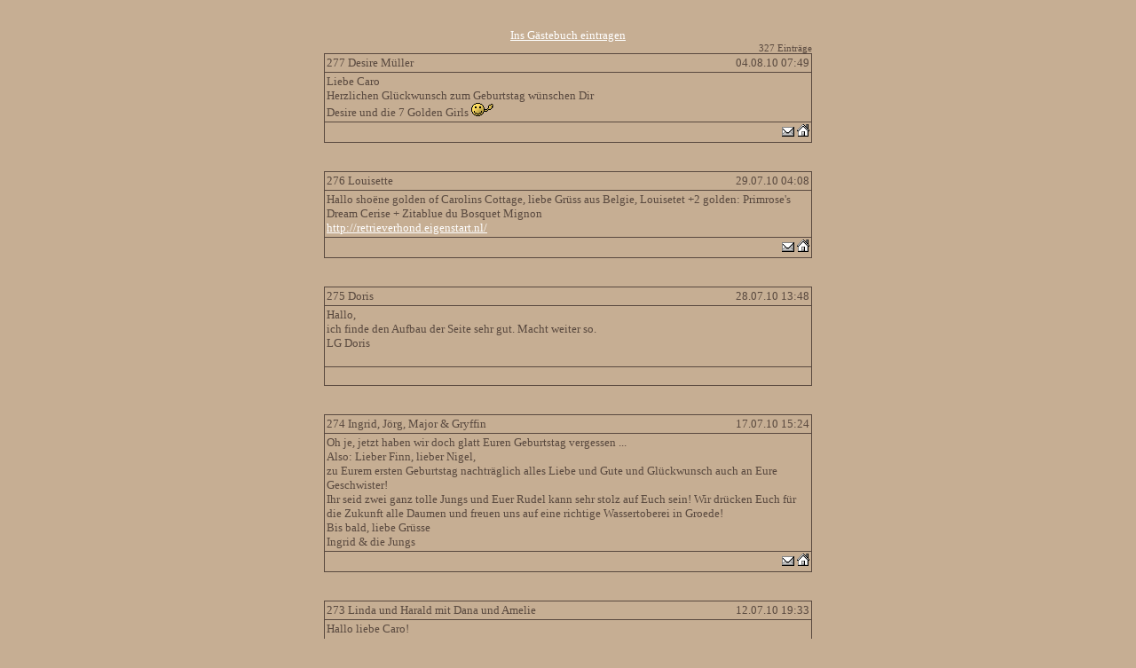

--- FILE ---
content_type: text/html; charset=iso-8859-1
request_url: https://feedbook.de/17268/seite6.htm
body_size: 3731
content:
	<!DOCTYPE HTML PUBLIC "-//W3C//DTD HTML 4.01 Transitional//EN">
  	  			<html>
  	  			<head>
  	  			<title>Gästebuch</title>
  	  			<meta http-equiv="Content-Type" content="text/html; charset=iso-8859-1">
  	  			<style type="text/css">

				<!--

					body {  font-family: Verdana, Geneva; font-size: 10pt}

					td {  font-family: Verdana, Geneva; font-size: 10pt}

					.captcha-image { float: left; }
				-->

				</style>

				
  	  			<style>
	  body { 
	  scrollbar-face-color: #E0DCC5;
	  scrollbar-highlight-color: #D0C8AF;
	  scrollbar-3dlight-color: #D0C8AF;
	  scrollbar-darkshadow-color: #D0C8AF;
	  scrollbar-shadow-color: #D0C8AF;
	  scrollbar-arrow-color:#D0C8AF;
	  scrollbar-track-color: #E0DCC5;
   .Stil1 {font-size: 12px}
.Stil2 {font-size: 14px}
.Stil4 {font-size: 16px; }
.Stil5 {
	font-size: 16px;
	font-weight: bold;
}
</style>

  	  			</head>
  	  			<body bgcolor="#C6AE93"   text="#59493f" link="#ffffff" alink="#ffffff"  vlink="#ffffff"  marginheight="0" marginwidth="0" leftmargin="0" topmargin="0">
  	  			
  	  			<br><bR>
  	  			<div align="center">
  	  			<table width="550" border="0" cellspacing="0" cellpadding="0" align="center"><tr><td>
  	  			<div align="center"><a href="/17268/eintragen.htm" class="eintragslink">Ins Gästebuch eintragen</a></div>
 				<div align="right"><small>327 Einträge</small></div>
  				</td></tr></table>
  				
  	  			
  	  		   	
  	    			<table width="550" border="0" cellspacing="0" cellpadding="0" bgcolor="#59493f" class="table1"><tr><td>
  				<table width="100%" border="0" cellspacing="1" cellpadding="2" class="table2">
  				<tr><td bgcolor="#C6AE93"><font color="#59493f"><div style="float : left;">277 Desire Müller</div><div style="float : right;">04.08.10 07:49</div></font></td></tr>
  				<tr><td bgcolor="#C6AE93" class="eintrag">Liebe Caro<br />
Herzlichen Gl&uuml;ckwunsch zum Geburtstag w&uuml;nschen Dir<br />
Desire und die 7 Golden Girls <img src="../common/bilder/smilies/winken.gif" border="0">  </td></tr>
  				<tr><td align="right" bgcolor="#C6AE93" valign="middle"><div class="ehia">&nbsp;  <a href="mailto:%64%65%73%69%72%65%6d%75%65%6c%6c%65%72%40%77%65%62%2e%64%65"><img src="/common/bilder/icons/email.gif" width="14" height="11" border="0" alt="E-Mail"></a>   <a href="http://www.never-ending-emotion.de" target="_blank"><img src="/common/bilder/icons/homepage.gif" width="14" height="14" border="0" alt="www.never-ending-emotion.de"></a>      </div></td></tr>
  				</table></td></tr></table>
  				<br><br>  
  	                   	
  	    			<table width="550" border="0" cellspacing="0" cellpadding="0" bgcolor="#59493f" class="table1"><tr><td>
  				<table width="100%" border="0" cellspacing="1" cellpadding="2" class="table2">
  				<tr><td bgcolor="#C6AE93"><font color="#59493f"><div style="float : left;">276 Louisette</div><div style="float : right;">29.07.10 04:08</div></font></td></tr>
  				<tr><td bgcolor="#C6AE93" class="eintrag">Hallo    sho&euml;ne golden of Carolins Cottage, liebe Gr&uuml;ss aus Belgie, Louisetet +2 golden: Primrose's Dream Cerise + Zitablue du Bosquet Mignon<br />
<a href="http://retrieverhond.eigenstart.nl/" target="_blank">http://retrieverhond.eigenstart.nl/</a> </td></tr>
  				<tr><td align="right" bgcolor="#C6AE93" valign="middle"><div class="ehia">&nbsp;  <a href="mailto:%6a%75%6a%75%40%68%6f%74%6d%61%69%6c%2e%63%6f%6d"><img src="/common/bilder/icons/email.gif" width="14" height="11" border="0" alt="E-Mail"></a>   <a href="http://blog.seniorennet.be/louisette/" target="_blank"><img src="/common/bilder/icons/homepage.gif" width="14" height="14" border="0" alt="http://blog.seniorennet.be/louisette/"></a>      </div></td></tr>
  				</table></td></tr></table>
  				<br><br>  
  	                   	
  	    			<table width="550" border="0" cellspacing="0" cellpadding="0" bgcolor="#59493f" class="table1"><tr><td>
  				<table width="100%" border="0" cellspacing="1" cellpadding="2" class="table2">
  				<tr><td bgcolor="#C6AE93"><font color="#59493f"><div style="float : left;">275 Doris</div><div style="float : right;">28.07.10 13:48</div></font></td></tr>
  				<tr><td bgcolor="#C6AE93" class="eintrag">Hallo,<br />
ich finde den Aufbau der Seite sehr gut. Macht weiter so.<br />
LG Doris<br />
<br />
 </td></tr>
  				<tr><td align="right" bgcolor="#C6AE93" valign="middle"><div class="ehia">&nbsp;         </div></td></tr>
  				</table></td></tr></table>
  				<br><br>  
  	                   	
  	    			<table width="550" border="0" cellspacing="0" cellpadding="0" bgcolor="#59493f" class="table1"><tr><td>
  				<table width="100%" border="0" cellspacing="1" cellpadding="2" class="table2">
  				<tr><td bgcolor="#C6AE93"><font color="#59493f"><div style="float : left;">274 Ingrid, Jörg, Major &amp; Gryffin</div><div style="float : right;">17.07.10 15:24</div></font></td></tr>
  				<tr><td bgcolor="#C6AE93" class="eintrag">Oh je, jetzt haben wir doch glatt Euren Geburtstag vergessen ...<br />
Also: Lieber Finn, lieber Nigel,<br />
zu Eurem ersten Geburtstag nachtr&auml;glich alles Liebe und Gute und Gl&uuml;ckwunsch auch an Eure Geschwister!<br />
Ihr seid zwei ganz tolle Jungs und Euer Rudel kann sehr stolz auf Euch sein! Wir dr&uuml;cken Euch f&uuml;r die Zukunft alle Daumen und freuen uns auf eine richtige Wassertoberei in Groede!<br />
Bis bald, liebe Gr&uuml;sse<br />
Ingrid &amp; die Jungs </td></tr>
  				<tr><td align="right" bgcolor="#C6AE93" valign="middle"><div class="ehia">&nbsp;  <a href="mailto:%6d%61%69%6c%40%6d%61%6a%6f%72%2d%75%6e%64%2d%67%72%79%66%66%69%6e%2e%64%65"><img src="/common/bilder/icons/email.gif" width="14" height="11" border="0" alt="E-Mail"></a>   <a href="http://www.major-und-gryffin.de" target="_blank"><img src="/common/bilder/icons/homepage.gif" width="14" height="14" border="0" alt="http://www.major-und-gryffin.de"></a>      </div></td></tr>
  				</table></td></tr></table>
  				<br><br>  
  	                   	
  	    			<table width="550" border="0" cellspacing="0" cellpadding="0" bgcolor="#59493f" class="table1"><tr><td>
  				<table width="100%" border="0" cellspacing="1" cellpadding="2" class="table2">
  				<tr><td bgcolor="#C6AE93"><font color="#59493f"><div style="float : left;">273 Linda und Harald mit Dana und Amelie</div><div style="float : right;">12.07.10 19:33</div></font></td></tr>
  				<tr><td bgcolor="#C6AE93" class="eintrag">Hallo liebe Caro!<br />
<br />
Da wir letzte Woche im internetlosen Urlaub waren und kommen jetzt nachtr&auml;glich die Geburtstagsw&uuml;nsche.<br />
<br />
Alles Gute f&uuml;r alle 8 A'chens!<br />
<br />
Wir w&auml;ren auch gerne bis ins Rheinland gekommen, aber daf&uuml;r war einfach zu wenig Zeit. Daf&uuml;r w&uuml;rden wir uns sehr freuen, wenn ihr mal Richtung S&uuml;den kommen w&uuml;rdet. Ihr seid herzlich eingeladen.<br />
<br />
Viele liebe Gr&uuml;&szlig;e aus Rom<br />
<br />
Linda &amp; Harald mit Dana und Amelie<br />
<br />
P.S.: Viel Gl&uuml;ck f&uuml;r morgen <br />
 </td></tr>
  				<tr><td align="right" bgcolor="#C6AE93" valign="middle"><div class="ehia">&nbsp;  <a href="mailto:%67%75%74%61%73%67%6f%6c%64%65%6e%40%77%65%62%2e%64%65"><img src="/common/bilder/icons/email.gif" width="14" height="11" border="0" alt="E-Mail"></a>   <a href="http://www.gutasgolden.net" target="_blank"><img src="/common/bilder/icons/homepage.gif" width="14" height="14" border="0" alt="www.gutasgolden.net"></a>      </div></td></tr>
  				</table></td></tr></table>
  				<br><br>  
  	                   	
  	    			<table width="550" border="0" cellspacing="0" cellpadding="0" bgcolor="#59493f" class="table1"><tr><td>
  				<table width="100%" border="0" cellspacing="1" cellpadding="2" class="table2">
  				<tr><td bgcolor="#C6AE93"><font color="#59493f"><div style="float : left;">272 Tamara Becker</div><div style="float : right;">04.07.10 11:21</div></font></td></tr>
  				<tr><td bgcolor="#C6AE93" class="eintrag">Hallo wollte mich mal wieder eintragen.<br />
Sch&ouml;ne Bilder!!<br />
Gr&uuml;sse von Tamara,Thomas und Jan </td></tr>
  				<tr><td align="right" bgcolor="#C6AE93" valign="middle"><div class="ehia">&nbsp;  <a href="mailto:%74%74%2e%62%65%63%6b%65%72%40%67%6d%78%2e%64%65"><img src="/common/bilder/icons/email.gif" width="14" height="11" border="0" alt="E-Mail"></a>   <a href="http://www.golden-balou.de.tl" target="_blank"><img src="/common/bilder/icons/homepage.gif" width="14" height="14" border="0" alt="www.golden-balou.de.tl"></a>      </div></td></tr>
  				</table></td></tr></table>
  				<br><br>  
  	                   	
  	    			<table width="550" border="0" cellspacing="0" cellpadding="0" bgcolor="#59493f" class="table1"><tr><td>
  				<table width="100%" border="0" cellspacing="1" cellpadding="2" class="table2">
  				<tr><td bgcolor="#C6AE93"><font color="#59493f"><div style="float : left;">271 Manu</div><div style="float : right;">25.06.10 21:19</div></font></td></tr>
  				<tr><td bgcolor="#C6AE93" class="eintrag">Hallo Caro, <br />
<br />
war heute wieder mal bei Euch st&ouml;bern und habe mir tollen Bilder angesehen. Vor allem mu&szlig;te ich doch wieder mal bei Nigel auf der Seite vorbei schauen. <img src="../common/bilder/smilies/smile.gif" border="0"> <br />
<br />
LG<br />
Manu mit Chicco, Kiowa und Yuman </td></tr>
  				<tr><td align="right" bgcolor="#C6AE93" valign="middle"><div class="ehia">&nbsp;  <a href="mailto:%67%6f%6c%64%65%6e%6d%61%6e%75%40%6e%65%74%63%6f%6c%6f%67%6e%65%2e%64%65"><img src="/common/bilder/icons/email.gif" width="14" height="11" border="0" alt="E-Mail"></a>   <a href="http://www.golden-jungs.de.tl" target="_blank"><img src="/common/bilder/icons/homepage.gif" width="14" height="14" border="0" alt="www.golden-jungs.de.tl"></a>      </div></td></tr>
  				</table></td></tr></table>
  				<br><br>  
  	                   	
  	    			<table width="550" border="0" cellspacing="0" cellpadding="0" bgcolor="#59493f" class="table1"><tr><td>
  				<table width="100%" border="0" cellspacing="1" cellpadding="2" class="table2">
  				<tr><td bgcolor="#C6AE93"><font color="#59493f"><div style="float : left;">270 Ivonne mit Nikita&amp;Finlay</div><div style="float : right;">17.06.10 23:13</div></font></td></tr>
  				<tr><td bgcolor="#C6AE93" class="eintrag">Hallo Ihr Lieben!<br />
Wir haben mal wieder auf Eurer Seite gest&ouml;bert!Man sind die Jungs gro&szlig; geworden und so h&uuml;bsch!Und ganz tolle neue Bilder habt Ihr da bekommt man gro&szlig;e Lust auf Urlaub.<br />
Wir w&uuml;rden uns freuen Euch bald mal wieder zu treffen.<br />
Ganz liebe Gr&uuml;&szlig;e lassen wir Euch da und  einen ganz dicken Knuddler f&uuml;r jede Schlabbernase ;)<br />
<br />
Liebe Gr&uuml;&szlig;e <br />
Ivonne mit die Wauzi&acute;s ;) </td></tr>
  				<tr><td align="right" bgcolor="#C6AE93" valign="middle"><div class="ehia">&nbsp;  <a href="mailto:%6b%6f%6e%74%61%6b%74%40%6c%6f%76%65%6c%79%2d%6d%6f%6d%65%6e%74%73%2e%6e%65%74"><img src="/common/bilder/icons/email.gif" width="14" height="11" border="0" alt="E-Mail"></a>   <a href="http://www.lovely-moments.net" target="_blank"><img src="/common/bilder/icons/homepage.gif" width="14" height="14" border="0" alt="www.lovely-moments.net"></a>      </div></td></tr>
  				</table></td></tr></table>
  				<br><br>  
  	                   	
  	    			<table width="550" border="0" cellspacing="0" cellpadding="0" bgcolor="#59493f" class="table1"><tr><td>
  				<table width="100%" border="0" cellspacing="1" cellpadding="2" class="table2">
  				<tr><td bgcolor="#C6AE93"><font color="#59493f"><div style="float : left;">269 Nadin</div><div style="float : right;">27.05.10 10:47</div></font></td></tr>
  				<tr><td bgcolor="#C6AE93" class="eintrag">Hallo Carolin!<br />
Wir sind total begeistert von den Bildern von Sunny`s Vater. Es ist sch&ouml;n ihn mal in Bewegung zu sehen, da sieht man noch mehr die &Auml;hnlichkeiten von den beiden. Die Welpenbilder von Desi&acute;s Babys sind wirklich zauberhaft, hoffentlich ist es bei uns auch bald soweit, da&szlig; wir so s&uuml;&szlig;e Babys bestaunen k&ouml;nnen. Lasst es euch gut gehen und knuddelt Sunny&acute;s Halbgeschwister von uns<br />
<br />
Liebe Gr&uuml;&szlig;e von Nadin und ihren Goldis Molly, Sunny und Tinkerbell </td></tr>
  				<tr><td align="right" bgcolor="#C6AE93" valign="middle"><div class="ehia">&nbsp;  <a href="mailto:%70%69%6c%6c%69%2d%33%40%66%72%65%65%6e%65%74%2e%64%65"><img src="/common/bilder/icons/email.gif" width="14" height="11" border="0" alt="E-Mail"></a>   <a href="http://www.sugary-golden.de" target="_blank"><img src="/common/bilder/icons/homepage.gif" width="14" height="14" border="0" alt="www.sugary-golden.de"></a>      </div></td></tr>
  				</table></td></tr></table>
  				<br><br>  
  	                   	
  	    			<table width="550" border="0" cellspacing="0" cellpadding="0" bgcolor="#59493f" class="table1"><tr><td>
  				<table width="100%" border="0" cellspacing="1" cellpadding="2" class="table2">
  				<tr><td bgcolor="#C6AE93"><font color="#59493f"><div style="float : left;">268 Mady</div><div style="float : right;">26.05.10 15:58</div></font></td></tr>
  				<tr><td bgcolor="#C6AE93" class="eintrag"> <br />
<br />
Hallo ihr Lieben, da ihr euch schon einmal in unserem G&auml;stebuch eingetragen hattet , m&ouml;chte ich euch nun mitteilen dass ......<br />
<br />
...wir einen neuen Homepage Namen haben .....<br />
<br />
<br />
aus Huutchundferris wurde nun <br />
<br />
<a href="https://www.bernerundneufi.npage.de" target="_blank">www.bernerundneufi.npage.de</a> !!!<br />
<br />
<br />
Viele neue Bilder sind nun ebenfalls online <img src="../common/bilder/smilies/smile.gif" border="0"><br />
<br />
<br />
Liebe Gr&uuml;sse aus Luxemburg von Mady samt Berner FERRIS und Neufi CHURCHILL ; die sich immer wieder &uuml;ber nette Worte im G&auml;stebuch freuen <img src="../common/bilder/smilies/zwinker.gif" border="0"><br />
<br />
PS. Wer uns verlinkt hat bitte &auml;ndern , neues Banner kommt bald !! </td></tr>
  				<tr><td align="right" bgcolor="#C6AE93" valign="middle"><div class="ehia">&nbsp;  <a href="mailto:%63%6f%72%73%61%62%72%61%63%65%72%40%68%6f%74%6d%61%69%6c%2e%63%6f%6d"><img src="/common/bilder/icons/email.gif" width="14" height="11" border="0" alt="E-Mail"></a>   <a href="http://www.bernerundneufi.npage.de" target="_blank"><img src="/common/bilder/icons/homepage.gif" width="14" height="14" border="0" alt="http://www.bernerundneufi.npage.de"></a>      </div></td></tr>
  				</table></td></tr></table>
  				<br><br>  
  	                   	</div>
  	  			<table width="550" border="0" cellspacing="0" cellpadding="0" align="center"><tr><td><div align="center">
  	  			 <a href="/17268/seite5.htm">&laquo; zurück</a>  | <a href="/17268/seite1.htm">1</a>  ...  <a href="/17268/seite5.htm">5</a>  <a href="/17268/seite6.htm"><b>6</b></a>  <a href="/17268/seite7.htm">7</a>  <a href="/17268/seite8.htm">8</a>  <a href="/17268/seite9.htm">9</a>  ...  <a href="/17268/seite33.htm">33</a> |  <a href="/17268/seite7.htm">vor &raquo;</a> 
  	  			</div></div><br /><br /><div align="right">
  	  			 <a href="/login/?login=17268" target="_blank">Login</a>  -  <a href="https://www.suleitec.de" target="_blank" title="Webhoster /Web Hosting Provider und Domain Registrierung">Webhoster</a> und <a href="http://www.gsl-webservice.de" target="_blank" title="Webseiten erstellen lassen und Website Pflege">Webseitenbetreuung</a> 
  	  			</div></td></tr></table><br />
  	  			
  	  			</body>
  	  			</html>
			   